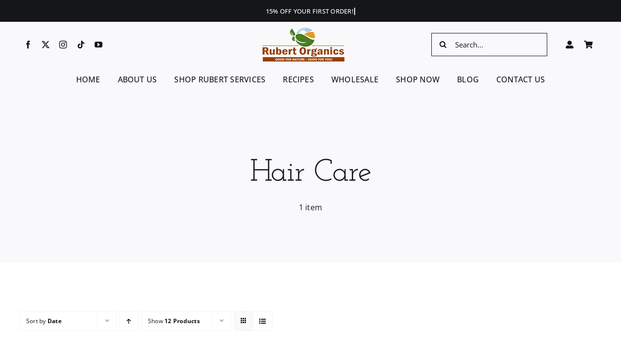

--- FILE ---
content_type: text/html; charset=UTF-8
request_url: https://rubertorganics.com/wp-admin/admin-ajax.php
body_size: 96
content:
<input type="hidden" id="fusion-form-nonce-216032" name="fusion-form-nonce-216032" value="fab9ee59f1" />